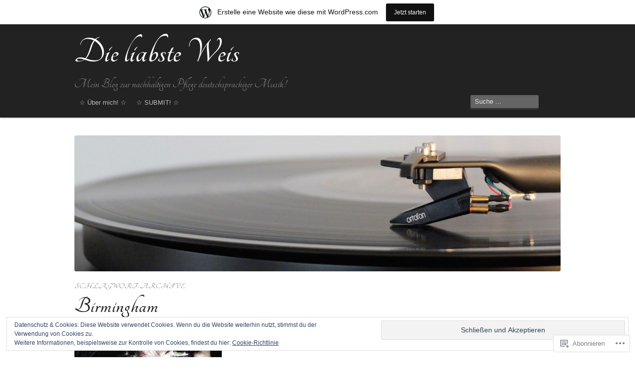

--- FILE ---
content_type: text/css
request_url: https://dieliabsteweis.com/wp-content/themes/pub/mixfolio/css/globals.css
body_size: 2440
content:
html, body, div, span, applet, object, iframe,
	h1, h2, h3, h4, h5, h6, p, blockquote, pre,
	a, abbr, acronym, address, big, cite, code,
	del, dfn, em, img, ins, kbd, q, s, samp,
	small, strike, strong, sub, sup, tt, var,
	b, u, i, center,
	dl, dt, dd, ol, ul, li,
	fieldset, form, label, legend,
	table, caption, tbody, tfoot, thead, tr, th, td,
	article, aside, canvas, details, embed,
	figure, figcaption, footer, header, hgroup,
	menu, nav, output, ruby, section, summary,
	time, mark, audio, video{margin:0;padding:0;border:0;font:inherit;vertical-align:baseline}html{font-size:62.5%}article, aside, details, figcaption, figure,
	footer, header, hgroup, menu, nav, section{display:block}body{line-height:1}ol, ul{list-style:none}blockquote, q{quotes:none}blockquote:before, blockquote:after,
	q:before, q:after{content:'';content:none}table{border-collapse:collapse;border-spacing:0}body{background:#fff;font-family:"Helvetica Neue","HelveticaNeue",Helvetica,Arial,"Lucida Grande",sans-serif;font-size:13px;line-height:18px;color:#555;position:relative;-webkit-font-smoothing:antialiased}h1, h2, h3, h4, h5, h6, div.subheader{clear:both;color:#181818;font-weight:bold;line-height:1.25}h1 a, h2 a, h3 a, h4 a, h5 a, h6 a{font-weight:inherit}h1{font-size:46px;font-size:4.6rem;margin-bottom:12px}h2{font-size:35px;font-size:3.5rem;margin-bottom:9px}h3{font-size:28px;font-size:2.8rem;margin-bottom:9px}h4,
	div.subheader{font-size:21px;font-size:2.1rem;margin-bottom:3px}h5{font-size:18px;font-size:1.8rem;font-weight:normal;margin-bottom:3px}h6{font-size:15px;font-size:1.5rem;font-weight:normal;margin-bottom:3px}.subheader, .widget-title, #site-description, div.subheader{color:#777;font-weight:300;margin-bottom:24px}.widget-title{font-size:16px;text-transform:uppercase}#site-description{clear:both;font-size:16px;margin:0}p,
	div.lead{line-height:17px;margin:0 0 18px}p img{margin:0}p.lead,
	div.lead{font-size:18px;font-size:1.8rem;line-height:24px}@media handheld, only screen and (max-width: 767px){body, p{font-size:15px;font-size:1.5rem;line-height:1.4}}em{font-style:italic;line-height:inherit}strong{font-weight:bold;line-height:inherit}small{font-size:60%;line-height:inherit}h1 small, h2 small, h3 small, h4 small, h5 small{color:#777}blockquote, blockquote p{line-height:20px;color:#777}blockquote{margin:0 0 18px;padding:9px 20px 0 19px;border-left:1px solid #ddd}blockquote cite{display:block;font-size:12px;font-size:1.2rem;color:#555}blockquote cite:before{content:"\2014 \0020"}blockquote cite a, blockquote cite a:visited{color:#555}address{margin-bottom:18px}hr{border:solid #ddd;border-width:1px 0 0;clear:both;margin:12px 0 18px;height:0}abbr, acronym{text-transform:uppercase;font-size:90%;color:#222;border-bottom:1px solid #ddd;cursor:help}abbr{text-transform:none}@media print{*{background:transparent!important;color:black!important;text-shadow:none!important;filter:none!important;-ms-filter:none!important}p a, p a:visited{color:#444!important;text-decoration:underline}p a[href]:after{content:" (" attr(href) ")"}abbr[title]:after{content:" (" attr(title) ")"}.ir a:after, a[href^="javascript:"]:after, a[href^="#"]:after{content:""}pre, blockquote{border:1px solid #999;page-break-inside:avoid}thead{display:table-header-group}tr, img{page-break-inside:avoid}@page{margin:0.5cm}p, h2, h3{orphans:3;widows:3}h2, h3{page-break-after:avoid}}a{color:#2a85e8;text-decoration:none;outline:0;line-height:inherit}a:hover{color:#11639d}p a, p a:visited{line-height:inherit}ul, ol{margin-bottom:18px}ul{list-style:none outside}ol{list-style:decimal}ol, ul.square, ul.circle, ul.disc{margin-left:30px}ul.square{list-style:square outside}ul.circle{list-style:circle outside}ul.disc{list-style:disc outside}ul ul, ol ol{margin:4px 0 5px 30px}li{margin-bottom:12px}ul.large li{line-height:21px}.entry-content ul ul,
	.entry-content ol ol,
	.entry-content ul ol,
	.entry-content ol ul{margin-bottom:0}.entry-content ul,
	.entry-content ol{margin-left:30px}.entry-content li{margin-bottom:0}.entry-content ul,
	.entry-content ul ul ul ul{list-style:disc}.entry-content ul ul{list-style:circle}.entry-content ul ul ul{list-style:square}.entry-content ol,
	.entry-content ol ol ol ol{list-style:decimal}.entry-content ol ol{list-style:upper-alpha}.entry-content ol ol ol{list-style:lower-roman}dl{margin:0 0 18px}dt{font-weight:700}dd{margin:0 0 18px 18px}.container{padding:0px 20px}.container:before, .container:after, .grid:before, .grid:after{display:table;content:"";zoom:1;*display:inline}.container:after, .grid:after{clear:both}.row, #branding .container{width:100%;max-width:980px;min-width:727px;margin:0 auto}.row .row{min-width:0px}.column, .columns{margin-right:4.4%;float:left;min-height:1px;position:relative}.hero .columns.eight{margin-right:0}.hero .columns.four{margin-right:0;margin-left:4.4%}.grid .columns.three{margin-right:0}.grid .four.columns:nth-child(3n+1){clear:left}.row .one.columns{width:4.3%}.row .two.columns{width:13%}.row .three.columns{width:21.7%}.row .four.columns{width:30.3%}.row .five.columns{width:39.1%}.row .six.columns{width:47.8%}.row .seven.columns{width:56.5%}.row .eight.columns{width:65.2%}.row .nine.columns{width:73.9%}.row .ten.columns{width:82.6%}.row .eleven.columns{width:91.3%}.row .twelve.columns{width:100%}.row .offset-by-one{margin-left:13.1%}.row .offset-by-two{margin-left:21.8%}.row .offset-by-three{margin-left:30.5%}.row .offset-by-four{margin-left:39.2%}.row .offset-by-five{margin-left:47.9%}.row .offset-by-six{margin-left:56.6%}.row .offset-by-seven{margin-left:65.3%}.row .offset-by-eight{margin-left:74.0%}.row .offset-by-nine{margin-left:82.7%}.row .offset-by-ten{margin-left:91.4%}.row .one.centered{margin-left:47.9%}.row .two.centered{margin-left:43.5%}.row .three.centered{margin-left:39.2%}.row .four.centered{margin-left:34.8%}.row .five.centered{margin-left:30.5%}.row .six.centered{margin-left:26.1%}.row .seven.centered{margin-left:21.8%}.row .eight.centered{margin-left:17.4%}.row .nine.centered{margin-left:13.1%}.row .ten.centered{margin-left:8.7%}.row .eleven.centered{margin-left:4.3%}.row .offset-by-one:first-child{margin-left:8.7%}.row .offset-by-two:first-child{margin-left:17.4%}.row .offset-by-three:first-child{margin-left:26.1%}.row .offset-by-four:first-child{margin-left:34.8%}.row .offset-by-five:first-child{margin-left:43.5%}.row .offset-by-six:first-child{margin-left:52.2%}.row .offset-by-seven:first-child{margin-left:60.9%}.row .offset-by-eight:first-child{margin-left:69.6%}.row .offset-by-nine:first-child{margin-left:78.3%}.row .offset-by-ten:first-child{margin-left:87%}.row .offset-by-eleven:first-child{margin-left:95.7%}img, object, embed{max-width:100%}img{-ms-interpolation-mode:bicubic}.row:before, .row:after, .clearfix:before, .clearfix:after{content:"";display:table}.row:after, .clearfix:after{clear:both}.row, .clearfix{zoom:1}table{background:#fff;-moz-border-radius:3px;-webkit-border-radius:3px;width:100%;margin:0 0 18px;border:1px solid #ddd}table thead{background:#f5f5f5}table thead tr th,
	table tbody tr td{font-size:12px;line-height:18px;text-align:left}table thead tr th,
	table tbody tr th{color:#222;font-size:14px;font-weight:bold;padding:8px 10px 9px}table thead tr th:first-child{border-left:none}table thead tr th:last-child{border-right:none}table tbody tr.even,
	table tbody tr.alt{background:#f9f9f9}table tbody tr:nth-child(even){background:#f9f9f9}table tbody tr td,
	table tfoot tr td,
	table caption{border:none;color:#333;padding:9px 10px;vertical-align:top}.left{float:left}.right{float:right}.hide{display:none}.highlight{background:#ff0}.block-grid{display:block;overflow:hidden}.block-grid li{display:block;height:auto;float:left}.block-grid.two-up{margin-left:-4%}.block-grid.two-up li{margin-left:4%;width:46%}.block-grid.three-up{margin-left:-2%}.block-grid.three-up li{margin-left:2%;width:31.3%}.block-grid.four-up{margin-left:-2%}.block-grid.four-up li{margin-left:2%;width:23%}.block-grid.five-up{margin-left:-1.5%}.block-grid.five-up li{margin-left:1.5%;width:18.5%}

--- FILE ---
content_type: text/css
request_url: https://dieliabsteweis.com/wp-content/themes/pub/mixfolio/css/forms.css
body_size: 518
content:
label{display:block;font-size:13px;line-height:18px;cursor:pointer;margin-bottom:9px}.comment-form-author label,
	.comment-form-email label,
	.comment-form-url label,
	.comment-form-comment label{display:inline}input, textarea{border-right:1px solid #bbb;border-bottom:1px solid #bbb}input, textarea, select{margin-bottom:9px}input, textarea{font-size:13px;padding:4px 3px 2px;outline:none!important;background:#fff}input.oversize, textarea.oversize{font-size:18px!important;padding:4px 5px!important}input:focus, textarea:focus{background:#f9f9f9}input.placeholder, textarea.placeholder{color:#888}input.small, textarea.small{width:134px}input.medium, textarea.medium{width:254px}input.large, textarea.large{width:434px}fieldset{padding:9px 9px 2px 9px;border:solid 1px #ddd;margin:18px 0}input.red{border-color:red;background-color:rgba(255,0,0,0.15)}label.red{color:red}small.error{margin-top:-6px;display:block;margin-bottom:9px;font-size:11px;color:red;width:260px}.small + .error{width:140px}.medium + .error{width:260px}.large + .error{width:440px}input,
	input[type="password"],
	input[type="search"],
	isindex,
	textarea{border:solid 1px #bbb;border-radius:2px;-webkit-border-radius:2px;-moz-border-radius:2px;font-size:13px;padding:6px 3px 4px;outline:none!important;background:url('../images/input-bg.png') #fff}input[type="password"],
	input[type="submit"]{margin:0 0 18px}input[type="password"]{width:39%}input[type="submit"]{width:40%}input:focus, textarea:focus{background-color:#f9f9f9}fieldset{border-radius:3px;-webkit-border-radius:3px;-moz-border-radius:3px}small.error{padding:6px 4px;border:solid 0px red;border-width:0px 1px 1px 1px;margin-top:-10px;background:red;color:#fff;font-size:12px;font-weight:bold;border-bottom-left-radius:2px;border-bottom-right-radius:2px;-webkit-border-bottom-left-radius:2px;-webkit-border-bottom-right-radius:2px;-moz-border-radius-bottomleft:2px;-moz-border-radius-bottomright:2px}.small + .error{width:132px}.medium + .error{width:252px}.large + .error{width:432px}

--- FILE ---
content_type: text/css
request_url: https://dieliabsteweis.com/wp-content/themes/pub/mixfolio/css/reveal.css
body_size: 325
content:
.reveal-modal-bg{position:fixed;height:100%;width:100%;background:#000;background:rgba(0,0,0,.8);z-index:100;display:none;top:0;left:0}.reveal-modal{visibility:hidden;top:100px;left:50%;margin-left:-300px;width:520px;background:#eee url(../../images/modal-gloss.png) no-repeat -200px -80px;position:absolute;z-index:101;padding:30px 40px 34px;-moz-border-radius:5px;-webkit-border-radius:5px;border-radius:5px;-moz-box-shadow:0 0 10px rgba(0,0,0,.4);-webkit-box-shadow:0 0 10px rgba(0,0,0,.4);box-shadow:0 0 10px rgba(0,0,0,.4)}.reveal-modal.small{width:200px;margin-left:-140px}.reveal-modal.medium{width:400px;margin-left:-240px}.reveal-modal.large{width:600px;margin-left:-340px}.reveal-modal.xlarge{width:800px;margin-left:-440px}.reveal-modal .close-reveal-modal{font-size:22px;line-height:.5;position:absolute;top:8px;right:11px;color:#aaa;text-shadow:0 -1px 1px rbga(0,0,0,.6);font-weight:bold;cursor:pointer}@media handheld, only screen and (device-width: 768px), (device-width: 800px){.reveal-modal-bg{position:absolute}.reveal-modal,
			.reveal-modal.small,
			.reveal-modal.medium,
			.reveal-modal.large,
			.reveal-modal.xlarge{width:60%;top:30%;left:15%;margin-left:0px;padding:5%;height:auto}}@media handheld, only screen and (max-width: 767px){.reveal-modal-bg{position:absolute}.reveal-modal,
			.reveal-modal.small,
			.reveal-modal.medium,
			.reveal-modal.large,
			.reveal-modal.xlarge{width:80%;top:15%;left:5%;margin-left:0px;padding:5%;height:auto}}

--- FILE ---
content_type: text/css
request_url: https://dieliabsteweis.com/wp-content/themes/pub/mixfolio/css/ui.css
body_size: 1601
content:
.button, input#searchsubmit, input#submit, #nav-below a, #nav-above a, #image-navigation a{background:#00a6fc;display:inline-block;text-align:center;padding:9px 34px 11px;color:#fff;text-decoration:none;font-weight:bold;line-height:1;position:relative;cursor:pointer;border:none;-moz-box-shadow:none!important;-webkit-box-shadow:none!important;box-shadow:none!important}input#searchsubmit{padding:5px 24px 7px}input#searchsubmit, input#submit{width:auto}.button.nice{background:#00a6fc url(../../images/button-gloss.png) repeat-x 0 -34px;-moz-box-shadow:inset 0 1px 0 rgba(255,255,255,.5);-webkit-box-shadow:inset 0 1px 0 rgba(255,255,255,.5);text-shadow:0 -1px 1px rgba(0,0,0,0.28);background:#00a6fc url(../../images/button-gloss.png) repeat-x 0 -34px,-moz-linear-gradient(top,rgba(255,255,255,.4) 0%,transparent 100%);background:#00a6fc url(../../images/button-gloss.png) repeat-x 0 -34px,-webkit-gradient(linear,left top,left bottom,color-stop(0%,rgba(255,255,255,.4)),color-stop(100%,transparent));border:1px solid #0593dc;-webkit-transition:background-color .15s ease-in-out;-moz-transition:background-color .15s ease-in-out;-o-transition:background-color .15s ease-in-out}.button.radius, #nav-below a, #nav-above a, #image-navigation a{-moz-border-radius:3px;-webkit-border-radius:3px;border-radius:3px}.button.round{-moz-border-radius:1000px;-webkit-border-radius:1000px;border-radius:1000px}.button.full-width{width:100%;padding-left:0!important;padding-right:0!important;text-align:center}.button.left-align{text-align:left;text-indent:12px}.small.button, #nav-below a, #nav-above a, #image-navigation a{font-size:11px;padding:8px 20px 10px}.medium.button{font-size:13px}.large.button{font-size:18px;padding:11px 48px 13px}.nice.small.button{background-position:0 -36px}.nice.large.button{background-position:0 -30px}.blue.button{background-color:#00a6fc}.red.button{background-color:#e91c21}.white.button, #nav-below a, #nav-above a, #image-navigation a{background-color:#e9e9e9;color:#333}.charcoal.button{background-color:#141414}.nice.blue.button{border:1px solid #0593dc}.nice.red.button{border:1px solid #b90b0b}.nice.white.button{border:1px solid #cacaca;text-shadow:none!important}.nice.charcoal.button{border:1px solid #000}.button:hover, input#searchsubmit:hover, input#submit:hover, #nav-below a:hover, #nav-above a:hover, #image-navigation a:hover{background-color:#0192dd;color:#fff;text-decoration:none}.blue.button:hover{background-color:#0192dd}.red.button:hover{background-color:#d01217}.white.button:hover,
	#nav-below a,
	#nav-above a{background-color:#dadada;color:#333;line-height:18px}.home #nav-below a,
	.home #nav-above a{background-color:#f5f5f5;color:#777}.home #nav-below a:hover,
	.home #nav-above a:hover{background-color:#0192dd;color:#fff}.charcoal.button:hover{background-color:#000}dl.tabs{display:block;margin:0 0 20px 0;padding:0;height:30px;border-bottom:solid 1px #ddd;text-transform:capitalize}dl.tabs dt{display:block;width:auto;height:30px;padding:0px 9px 0 20px;line-height:30px;float:left;color:#999;font-size:11px;text-transform:uppercase;cursor:default}dl.tabs dt:first-child{padding:0 9px 0 0px}dl.tabs dd{display:block;width:auto;height:30px;padding:0;float:left}dl.tabs dd a{display:block;width:auto;height:29px;padding:0px 9px;line-height:30px;border:solid 1px #ddd;margin:0 -1px 0 0;color:#555;background:#eee}dl.tabs dd a.active{background:#fff;border-width:1px 1px 0px 1px;height:30px}.nice.tabs{border-bottom:solid 1px #eee;margin:0 0 30px 0;height:43px}.nice.tabs dd a{padding:7px 18px 9px;font-size:15px;font-size:1.5rem;color:#555555;background:none;border:none}.nice.tabs dd a.active{font-weight:bold;color:#333;background:#fff;border-left:1px solid #eee;border-right:1px solid #eee;border-top:3px solid #00a6fc;margin:0 10px;position:relative;top:-5px}.nice.tabs dd:first-child a.active{margin-left:0}ul.tabs-content{margin:0;display:block}ul.tabs-content > li{display:none}ul.tabs-content > li.active{display:block}dl.contained, dl.nice.contained{margin-bottom:0px}dl.contained.tabs dd a{padding:0px 14px}dl.nice.contained.tabs dd a{padding:7px 18px 9px}ul.contained.tabs-content{padding:0}ul.contained.tabs-content li{padding:20px;border:solid 0px #ddd;border-width:0px 1px 1px 1px}ul.nice.contained.tabs-content li{border-color:#eee}ul.pagination{display:block;height:24px;margin-left:-5px}ul.pagination li{float:left;display:block;height:24px;color:#999;font-size:15px;margin-left:5px}ul.pagination li a{display:block;padding:6px 7px 4px;color:#555}ul.pagination li.current a, ul.pagination li:hover a{border-bottom:solid 2px #00a6fc;color:#141414}ul.pagination li.unavailable a{cursor:default;color:#999}ul.pagination li.unavailable:hover a{border-bottom:none}ul.nice, ol.nice{list-style:none;margin:0}ul.nice li, ol.nice li{padding-left:13px;position:relative}ul.nice li span.bullet, ol.nice li span.number{position:absolute;left:0px;top:0px;color:#ccc}.notice, .alert{position:relative;background:#222 url(../../images/button-overlay.png) repeat-x bottom;width:100%;margin:10px 0;-moz-border-radius:3px;-webkit-border-radius:3px;border-radius:3px;color:#fff;text-shadow:0 -1px 1px rgba(0,0,0,0.25);font-weight:bold}.notice>span, .alert>span{display:block;padding:5px 10px 6px}.notice a.close{font-size:20px;line-height:.5;color:#fff;text-shadow:0 -1px 1px rbga(0,0,0,.25);font-weight:bold;cursor:pointer;position:absolute;right:10px;top:6px}div.panel{padding:20px 20px 2px 20px;background:#efefef;background:-moz-linear-gradient(top,#FFFFFF 0%,#F4F4F4 100%);background:-webkit-gradient(linear,left top,left bottom,color-stop(0%,#FFFFFF),color-stop(100%,#F4F4F4));filter:progid:DXImageTransform.Microsoft.gradient(startColorstr='#FFFFFF',endColorstr='#F4F4F4',GradientType=0);box-shadow:0px 2px 5px rgba(0,0,0,0.15);-webkit-box-shadow:0px 2px 5px rgba(0,0,0,0.15);-moz-box-shadow:0px 2px 5px rgba(0,0,0,0.25);margin:0 0 20px 0}.label{padding:1px 3px 2px;background-color:#bfbfbf;font-size:9.75px;font-weight:bold;color:#ffffff;text-transform:uppercase;white-space:nowrap;-webkit-border-radius:3px;-moz-border-radius:3px;border-radius:3px}.label.important{background-color:#c43c35}.label.warning{background-color:#f89406}.label.success{background-color:#46a546}.label.notice{background-color:#62cffc}